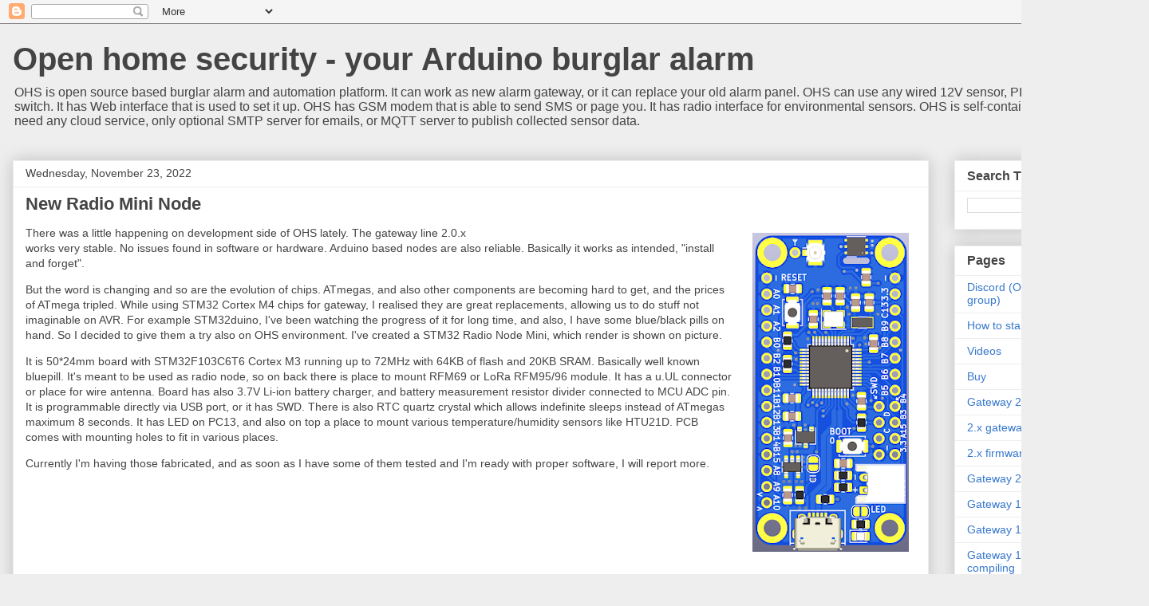

--- FILE ---
content_type: text/html; charset=utf-8
request_url: https://www.google.com/recaptcha/api2/aframe
body_size: 267
content:
<!DOCTYPE HTML><html><head><meta http-equiv="content-type" content="text/html; charset=UTF-8"></head><body><script nonce="qtrVyKnP8iP1Qz-b1dx9CA">/** Anti-fraud and anti-abuse applications only. See google.com/recaptcha */ try{var clients={'sodar':'https://pagead2.googlesyndication.com/pagead/sodar?'};window.addEventListener("message",function(a){try{if(a.source===window.parent){var b=JSON.parse(a.data);var c=clients[b['id']];if(c){var d=document.createElement('img');d.src=c+b['params']+'&rc='+(localStorage.getItem("rc::a")?sessionStorage.getItem("rc::b"):"");window.document.body.appendChild(d);sessionStorage.setItem("rc::e",parseInt(sessionStorage.getItem("rc::e")||0)+1);localStorage.setItem("rc::h",'1769103440605');}}}catch(b){}});window.parent.postMessage("_grecaptcha_ready", "*");}catch(b){}</script></body></html>